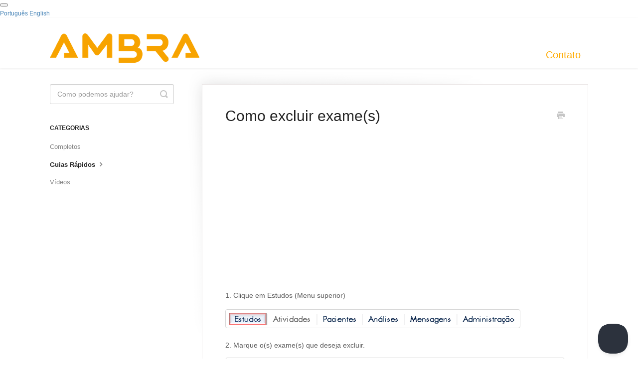

--- FILE ---
content_type: text/html; charset=utf-8
request_url: https://ambrasaude.helpscoutdocs.com/article/43-como-excluir-exames
body_size: 4892
content:


<!DOCTYPE html>
<html>
    
<head>
    <meta charset="utf-8"/>
    <title>Como excluir exame(s) - Ambra Saúde - Central de Ajuda</title>
    <meta name="viewport" content="width=device-width, maximum-scale=1"/>
    <meta name="apple-mobile-web-app-capable" content="yes"/>
    <meta name="format-detection" content="telephone=no">
    <meta name="description" content="1. Clique em Estudos (Menu superior) 2. Marque o(s) exame(s) que deseja excluir. 3. Clique em “Ações” em seguida em “Apagar os exames selecionados”. 4. Abrirá u"/>
    <meta name="author" content="Ambra Saúde"/>
    <link rel="canonical" href="https://ambrasaude.helpscoutdocs.com/article/43-como-excluir-exames"/>
    
        
   
            <meta name="twitter:card" content="summary"/>
            <meta name="twitter:title" content="Como excluir exame(s)" />
            <meta name="twitter:description" content="1. Clique em Estudos (Menu superior) 2. Marque o(s) exame(s) que deseja excluir. 3. Clique em “Ações” em seguida em “Apagar os exames selecionados”. 4. Abrirá u"/>


    

    
        <link rel="stylesheet" href="//d3eto7onm69fcz.cloudfront.net/assets/stylesheets/launch-1769188798556.css">
    
    <style>
        body { background: #ffffff; }
        .navbar .navbar-inner { background: #ffffff; }
        .navbar .nav li a, 
        .navbar .icon-private-w  { color: #ffab00; }
        .navbar .brand, 
        .navbar .nav li a:hover, 
        .navbar .nav li a:focus, 
        .navbar .nav .active a, 
        .navbar .nav .active a:hover, 
        .navbar .nav .active a:focus  { color: #ffffff; }
        .navbar a:hover .icon-private-w, 
        .navbar a:focus .icon-private-w, 
        .navbar .active a .icon-private-w, 
        .navbar .active a:hover .icon-private-w, 
        .navbar .active a:focus .icon-private-w { color: #ffffff; }
        #serp-dd .result a:hover,
        #serp-dd .result > li.active,
        #fullArticle strong a,
        #fullArticle a strong,
        .collection a,
        .contentWrapper a,
        .most-pop-articles .popArticles a,
        .most-pop-articles .popArticles a:hover span,
        .category-list .category .article-count,
        .category-list .category:hover .article-count { color: #4381b5; }
        #fullArticle, 
        #fullArticle p, 
        #fullArticle ul, 
        #fullArticle ol, 
        #fullArticle li, 
        #fullArticle div, 
        #fullArticle blockquote, 
        #fullArticle dd, 
        #fullArticle table { color:#585858; }
    </style>
    
        <link rel="stylesheet" href="//s3.amazonaws.com/helpscout.net/docs/assets/5cdd5d042c7d3a6d82bd8a36/attachments/5cefee5604286333a263f719/ambra.css">
    
    <link rel="apple-touch-icon-precomposed" href="//d33v4339jhl8k0.cloudfront.net/docs/assets/5cdd5d042c7d3a6d82bd8a36/images/5ce2d6492c7d3a6d82bdb83c/Ambra_A_KnockOut_144x144.png">
    <link rel="shortcut icon" type="image/png" href="//d33v4339jhl8k0.cloudfront.net/docs/assets/5cdd5d042c7d3a6d82bd8a36/images/5ce2d6490428634b855975ba/Ambra_A_KnockOut_32x32.jpg">
    <!--[if lt IE 9]>
    
        <script src="//d3eto7onm69fcz.cloudfront.net/assets/javascripts/html5shiv.min.js"></script>
    
    <![endif]-->
    
        <script type="application/ld+json">
        {"@context":"https://schema.org","@type":"WebSite","url":"https://ambrasaude.helpscoutdocs.com","potentialAction":{"@type":"SearchAction","target":"https://ambrasaude.helpscoutdocs.com/search?query={query}","query-input":"required name=query"}}
        </script>
    
        <script type="application/ld+json">
        {"@context":"https://schema.org","@type":"BreadcrumbList","itemListElement":[{"@type":"ListItem","position":1,"name":"Ambra Saúde - Central de Ajuda","item":"https://ambrasaude.helpscoutdocs.com"},{"@type":"ListItem","position":2,"name":"Ambra Saúde","item":"https://ambrasaude.helpscoutdocs.com/collection/1-ambra-saude"},{"@type":"ListItem","position":3,"name":"Como excluir exame(s)","item":"https://ambrasaude.helpscoutdocs.com/article/43-como-excluir-exames"}]}
        </script>
    
    
        <script src="https://ajax.googleapis.com/ajax/libs/jquery/2.2.4/jquery.min.js"></script>

<div class="dropdown">
  <button onclick="myFunction()" class="dropbtn"></button>
  <div id="myDropdown" class="dropdown-content">
    <a href="//ambrasaude.helpscoutdocs.com/">Português</a>
    <a href="https://support.ambrahealth.com/">English</a>
  </div>
</div>
<script>

$(document).ready(function(){ 
    $("input[name='query']").attr('placeholder', 'Como podemos ajudar?');

$(".category-list").before("<h2 class='request-item'><a href='https://ambrasaude.com.br/' data-toggle='modal' id='submit-a-request'>Fluxos completos para seu projeto!</a></h2>");


$(".category-list").after("<div id='ambra-links'><a href='https://www.intelerad.com/en/image-exchange/' class='ambra-link'>Guia de Produtos</a><a href='https://ambra.statuspage.io/' class='ambra-link'>Status dos Serviços</a><a href='https://ambrasaude.com.br/blog/cloud-computing-explosao-de-dados-hospitais/' class='ambra-link'>Nosso Blog</a></div>");

});

</script>
    
</head>
    
    <body>
        
<header id="mainNav" class="navbar">
    <div class="navbar-inner">
        <div class="container-fluid">
            <a class="brand" href="/">
            
                
                    <img src="//d33v4339jhl8k0.cloudfront.net/docs/assets/5cdd5d042c7d3a6d82bd8a36/images/5ce2d6490428634b855975b9/Ambra-logos.png" alt="Ambra Saúde - Central de Ajuda" width="300" height="59">
                

            
            </a>
            
                <button type="button" class="btn btn-navbar" data-toggle="collapse" data-target=".nav-collapse">
                    <span class="sr-only">Toggle Navigation</span>
                    <span class="icon-bar"></span>
                    <span class="icon-bar"></span>
                    <span class="icon-bar"></span>
                </button>
            
            <div class="nav-collapse collapse">
                <nav role="navigation"><!-- added for accessibility -->
                <ul class="nav">
                    
                    
                    
                        <li id="contact"><a href="#" class="contactUs" onclick="window.Beacon('open')">Contato</a></li>
                        <li id="contactMobile"><a href="#" class="contactUs" onclick="window.Beacon('open')">Contato</a></li>
                    
                </ul>
                </nav>
            </div><!--/.nav-collapse -->
        </div><!--/container-->
    </div><!--/navbar-inner-->
</header>
        <section id="contentArea" class="container-fluid">
            <div class="row-fluid">
                <section id="main-content" class="span9">
                    <div class="contentWrapper">
                        
    
    <article id="fullArticle">
        <h1 class="title">Como excluir exame(s)</h1>
    
        <a href="javascript:window.print()" class="printArticle" title="Imprima este artigo" aria-label="Print this Article"><i class="icon-print"></i></a>
        <iframe width="560" height="315" src="https://www.youtube.com/embed/Lm7_-8le-ds" frameborder="0" allow="accelerometer; autoplay; encrypted-media; gyroscope; picture-in-picture" allowfullscreen> </iframe>
<p>1. Clique em Estudos (Menu superior)</p>
<p><img src="//d33v4339jhl8k0.cloudfront.net/docs/assets/5cdd5d042c7d3a6d82bd8a36/images/5ce2d5900428634b855975a1/img-29136-1558369504-1470269322.png"></p>
<p>2. Marque o(s) exame(s) que deseja excluir.<br> <img src="//d33v4339jhl8k0.cloudfront.net/docs/assets/5cdd5d042c7d3a6d82bd8a36/images/5ce2d5900428634b855975a2/img-29136-1558369504-1398204716.png"></p>
<p>3. Clique em “Ações” em seguida em “Apagar os exames selecionados”.</p>
<p class="wysiwyg-text-align-center"><img src="//d33v4339jhl8k0.cloudfront.net/docs/assets/5cdd5d042c7d3a6d82bd8a36/images/5ce2d5902c7d3a6d82bdb81e/img-29136-1558369505-1249219749.png"></p>
<p>4. Abrirá uma tela de confirmação da exclusão.</p>
<p class="wysiwyg-indent2">- Clique em "Delete" para confirmar a exclusão.<br> - Clique em "Cancel" para cancelar a exclusão.</p>
<p class="wysiwyg-indent1 wysiwyg-text-align-center"><img src="//d33v4339jhl8k0.cloudfront.net/docs/assets/5cdd5d042c7d3a6d82bd8a36/images/5ce2d5902c7d3a6d82bdb81f/img-29136-1558369506-423254138.png"></p>
<p><strong><span class="wysiwyg-color-red110">Importante</span>: </strong>Caso não visualize os botões acima, é porque não tem permissão de exclusão de exame. Entre em contato com o Administrador de sua organização para habilitá-los.</p>
<p>Baixe este manual clicando no link abaixo:</p>
<p><a href="https://s3.amazonaws.com/helpscout.net/docs/assets/5cdd5d042c7d3a6d82bd8a36/attachments/5d5c1c2e2c7d3a7920be461e/Ambra---Como-excluir-exame(s)---v.-201904.pdf">Como excluir exame(s)</a></p>
    </article>
    
        <div class="articleRatings" data-article-url="https://ambrasaude.helpscoutdocs.com/article/43-como-excluir-exames">
            <span class="articleRatings-question">Este artigo respondeu sua dúvida?</span>
            <span class="articleRatings-feedback">
                <span class="articleRatings-feedback-tick">
                    <svg height="20" viewBox="0 0 20 20" width="20" xmlns="http://www.w3.org/2000/svg">
                        <path d="m8 14a.997.997 0 0 1 -.707-.293l-2-2a.999.999 0 1 1 1.414-1.414l1.293 1.293 4.293-4.293a.999.999 0 1 1 1.414 1.414l-5 5a.997.997 0 0 1 -.707.293" fill="#2CC683" fill-rule="evenodd"/>
                    </svg>
                </span>
                <span class="articleRatings-feedback-message">Obrigado pela avaliação</span>
            </span>
            <span class="articleRatings-failure">Houve um problema durante sua avaliação. Por favor, tente novamente mais tarde.</span>
            <div class="articleRatings-actions">
                <button class="rateAction rateAction--positive" data-rating="positive">
                    <span class="sr-only">Yes</span>
                    <span class="rating-face">
                        <svg xmlns="http://www.w3.org/2000/svg" width="24" height="24">
                            <path fill-rule="evenodd" d="M5.538 14.026A19.392 19.392 0 0 1 12 12.923c2.26 0 4.432.388 6.462 1.103-1.087 2.61-3.571 4.436-6.462 4.436-2.891 0-5.375-1.825-6.462-4.436zm1.847-3.872a1.846 1.846 0 1 1 0-3.692 1.846 1.846 0 0 1 0 3.692zm9.23 0a1.846 1.846 0 1 1 0-3.692 1.846 1.846 0 0 1 0 3.692z"/>
                        </svg>
                    </span>
                </button>
                <button class="rateAction rateAction--negative" data-rating="negative">
                    <span class="sr-only">No</span>
                    <span class="rating-face">
                        <svg xmlns="http://www.w3.org/2000/svg" width="24" height="24">
                            <path fill-rule="evenodd" d="M7.385 13.846a1.846 1.846 0 1 1 0-3.692 1.846 1.846 0 0 1 0 3.692zm9.23 0a1.846 1.846 0 1 1 0-3.692 1.846 1.846 0 0 1 0 3.692zm-.967 4.95a.992.992 0 0 1-.615-.212c-1.701-1.349-4.364-1.349-6.065 0a.998.998 0 0 1-1.36-.123.895.895 0 0 1 .127-1.3A6.897 6.897 0 0 1 12 15.692c1.555 0 3.069.521 4.266 1.467.41.326.467.909.127 1.3a.982.982 0 0 1-.745.335z"/>
                        </svg>
                    </span>
                </button>
            </div>
        </div>
     

    <section class="articleFoot">
    
        <i class="icon-contact"></i>
        <p class="help">Ainda precisa de ajuda?
            <a id="sbContact" href="#" class="contactUs" onclick="window.Beacon('open')">Entre em contato</a>
            <a id="sbContactMobile" href="#" class="contactUs" onclick="window.Beacon('open')">Entre em contato</a>
        </p>
    

    <time class="lu" datetime=2019-08-20 >Last updated on Agosto 20, 2019</time>
    </section>

                    </div><!--/contentWrapper-->
                    
                </section><!--/content-->
                <aside id="sidebar" class="span3">
                 

<form action="/search" method="GET" id="searchBar" class="sm" autocomplete="off">
    
                    <input type="hidden" name="collectionId" value="5cdd5db80428634b85594a3e"/>
                    <input type="text" name="query" title="search-query" class="search-query" placeholder="Pesquisar" value="" aria-label="Pesquisar" />
                    <button type="submit">
                        <span class="sr-only">Toggle Search</span>
                        <i class="icon-search"></i>
                    </button>
                    <div id="serp-dd" style="display: none;" class="sb">
                        <ul class="result">
                        </ul>
                    </div>
                
</form>

                
                    <h3>Categorias</h3>
                    <ul class="nav nav-list">
                    
                        
                            <li ><a href="/category/6-completos">Completos  <i class="icon-arrow"></i></a></li>
                        
                    
                        
                            <li  class="active" ><a href="/category/7-guias-rapidos">Guias Rápidos  <i class="icon-arrow"></i></a></li>
                        
                    
                        
                            <li ><a href="/category/4-videos">Vídeos  <i class="icon-arrow"></i></a></li>
                        
                    
                    </ul>
                
                </aside><!--/span-->
            </div><!--/row-->
            <div id="noResults" style="display:none;">Nenhum artigo relacionado encontrado</div>
            <footer>
                

<p>&copy;
    
        <a href="http://ambrasaude.com.br/">Ambra Saúde</a>
    
    2026. <span>Powered by <a rel="nofollow noopener noreferrer" href="https://www.helpscout.com/docs-refer/?co=Ambra+Sa%C3%BAde&utm_source=docs&utm_medium=footerlink&utm_campaign=Docs+Branding" target="_blank">Help Scout</a></span>
    
        
    
</p>

            </footer>
        </section><!--/.fluid-container-->
        
            

<script id="beaconLoader" type="text/javascript">!function(e,t,n){function a(){var e=t.getElementsByTagName("script")[0],n=t.createElement("script");n.type="text/javascript",n.async=!0,n.src="https://beacon-v2.helpscout.net",e.parentNode.insertBefore(n,e)}if(e.Beacon=n=function(t,n,a){e.Beacon.readyQueue.push({method:t,options:n,data:a})},n.readyQueue=[],"complete"===t.readyState)return a();e.attachEvent?e.attachEvent("onload",a):e.addEventListener("load",a,!1)}(window,document,window.Beacon||function(){});</script>
<script type="text/javascript">window.Beacon('init', '63b9d6eb-607f-4e16-b8e0-047975934a2b')</script>

<script type="text/javascript">
    function hashChanged() {
        var hash = window.location.hash.substring(1); 
        if (hash === 'contact') {
            window.Beacon('open')
        }
    }

    if (window.location.hash) {
        hashChanged()
    }

    window.onhashchange = function () {
        hashChanged()
    }

    window.addEventListener('hashchange', hashChanged, false);

</script>

        
        
    <script src="//d3eto7onm69fcz.cloudfront.net/assets/javascripts/app4.min.js"></script>

<script>
// keep iOS links from opening safari
if(("standalone" in window.navigator) && window.navigator.standalone){
// If you want to prevent remote links in standalone web apps opening Mobile Safari, change 'remotes' to true
var noddy, remotes = false;
document.addEventListener('click', function(event) {
noddy = event.target;
while(noddy.nodeName !== "A" && noddy.nodeName !== "HTML") {
noddy = noddy.parentNode;
}

if('href' in noddy && noddy.href.indexOf('http') !== -1 && (noddy.href.indexOf(document.location.host) !== -1 || remotes)){
event.preventDefault();
document.location.href = noddy.href;
}

},false);
}
</script>
        
    </body>
</html>




--- FILE ---
content_type: text/css
request_url: https://s3.amazonaws.com/helpscout.net/docs/assets/5cdd5d042c7d3a6d82bd8a36/attachments/5cefee5604286333a263f719/ambra.css
body_size: 2105
content:
.category-list {
    display: block;
    flex-wrap: wrap;
    justify-content: center;
    list-style: none;
    padding: 0;
    max-width: 800px;
    text-align: center;
    width: 100%;
    margin: 0 auto;
}

.category-list .category {
	cursor: pointer;
	border: 1px solid #fdfdfd;
	border-radius: 8px;
	box-sizing: border-box;
	color: #ffa200;
	display: inline-block;
	width: 180px;
	height: 180px;
	justify-content: center;
	margin: 0;
	max-width: 100%;
	text-align: center;
	padding: 0;
	background: no-repeat 50% 20%;
	background-size: 60%;
	position: relative;
}

.category-list .category h3 {
	line-height: 14em;
	color: #888888;
}

.category-list .category .article-count {
	display: none;
}

.category-list .category:hover{
	text-decoration: none;
	background: #f8f8f8 no-repeat 50% 20%;
}

#docsSearch {
	background: rgb(237,164,62);
}

#docsSearch h1 {
	display: none;
}

#submit-a-request {
    width: 100%;
    height: 100%;
    display: block;
	color: #ffa200;
	text-align: center;
    text-decoration: none;
	font-size: 22px;
}

#ambra-links {
	text-align: center;
	padding 20px 0;
	margin: 30px 0;
    position: relative;
    z-index: 10;
}

.ambra-link {
	color: #ffa200;
	text-align: center;
    text-decoration: none;
	font-size: 21px;
	padding: 20px;
}

.request-item:hover {
	background: #f8f8f8 no-repeat 50% 20%;
}

.request-item {
    cursor: pointer;
    border-radius: 8px;
    border: 1px solid #fdfdfd;
    text-decoration: none;
    border-color: #7e7e7e;
    max-width: 400px;
    margin: 20px auto;
}

#contact {
	font-size: 18px;
}

#category-4 {
	background-image: url(//d33v4339jhl8k0.cloudfront.net/docs/assets/59caacd02c7d3a73488d2a94/images/5a6a35962c7d3a39e6265e57/file-ZIGaMpr0PQ.png)
}

#category-7 {
	background-image: url(https://ambrahealth.com/wp-content/uploads/2017/07/laptop_icon.svg)
}

#category-8 {
	background-image: url(//d33v4339jhl8k0.cloudfront.net/docs/assets/59caacd02c7d3a73488d2a94/images/5a6a35d32c7d3a39e6265e5e/file-zKEdZSPreu.png)
}

#category-6 {
	background-image: url(https://ambrahealth.com/wp-content/uploads/2017/07/laptop_icon.svg)
}
